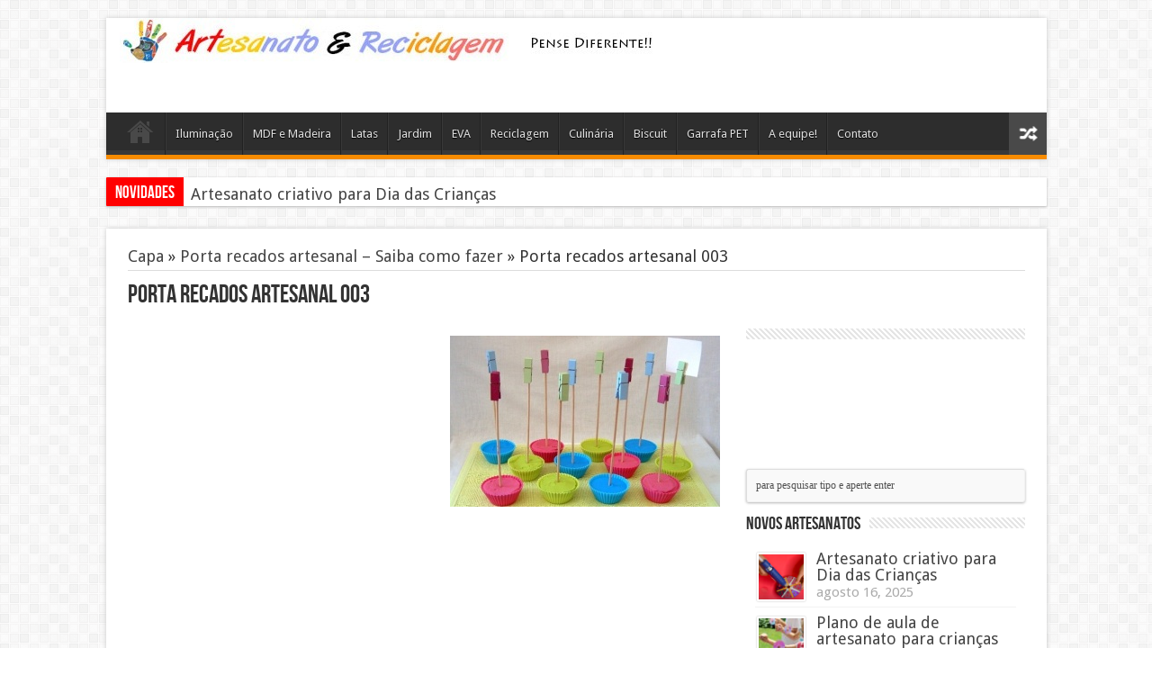

--- FILE ---
content_type: text/html; charset=UTF-8
request_url: https://www.artesanatoereciclagem.com.br/7101-porta-recados-artesanal-saiba-como-fazer.html/porta-recados-artesanal-003
body_size: 13157
content:
<!DOCTYPE html>
<html lang="pt-BR" prefix="og: http://ogp.me/ns#">
<head>
<meta charset="UTF-8" />
<title>Porta recados artesanal 003</title>
<link rel="profile" href="https://gmpg.org/xfn/11" />
<link rel="stylesheet" type="text/css" media="all" href="https://www.artesanatoereciclagem.com.br/wp-content/themes/temaartesanato/style.css" />
<link rel="pingback" href="https://www.artesanatoereciclagem.com.br/xmlrpc.php" />
<link href='https://fonts.googleapis.com/css?family=Droid+Sans:regular,bold' rel='stylesheet' type='text/css'/>
<meta name="google-site-verification" content="wfEHI3QvK4sbfb1eWDOSZDPHtiWkRwQkpqNc_6JigYI" />
 
<!--[if lt IE 9]>
<script src="https://www.artesanatoereciclagem.com.br/wp-content/themes/temaartesanato/js/html5.js"></script>
<script src="https://www.artesanatoereciclagem.com.br/wp-content/themes/temaartesanato/js/selectivizr-min.js"></script>
<![endif]-->
<!--[if IE 9]>
<link rel="stylesheet" type="text/css" media="all" href="https://www.artesanatoereciclagem.com.br/wp-content/themes/temaartesanato/css/ie9.css" />
<![endif]-->
<!--[if IE 8]>
<link rel="stylesheet" type="text/css" media="all" href="https://www.artesanatoereciclagem.com.br/wp-content/themes/temaartesanato/css/ie8.css" />
<![endif]-->
<!--[if IE 7]>
<link rel="stylesheet" type="text/css" media="all" href="https://www.artesanatoereciclagem.com.br/wp-content/themes/temaartesanato/css/ie7.css" />
<![endif]-->
<script type='text/javascript'>
	/* <![CDATA[ */
	var tievar = {'go_to' : 'Ir Para…'};
	var tie = {"ajaxurl":"https://www.artesanatoereciclagem.com.br/wp-admin/admin-ajax.php" , "your_rating":"Your Rating:"};
	/* ]]> */
</script>

<!-- This site is optimized with the Yoast SEO plugin v13.3 - https://yoast.com/wordpress/plugins/seo/ -->
<meta name="robots" content="max-snippet:-1, max-image-preview:large, max-video-preview:-1"/>
<link rel="canonical" href="https://www.artesanatoereciclagem.com.br/7101-porta-recados-artesanal-saiba-como-fazer.html/porta-recados-artesanal-003" />
<meta property="og:locale" content="pt_BR" />
<meta property="og:type" content="article" />
<meta property="og:title" content="Porta recados artesanal 003" />
<meta property="og:url" content="https://www.artesanatoereciclagem.com.br/7101-porta-recados-artesanal-saiba-como-fazer.html/porta-recados-artesanal-003" />
<meta property="og:site_name" content="Artesanato e Reciclagem: Pensei Diferente!" />
<meta property="article:author" content="https://www.facebook.com/blogartesanatoereciclagem" />
<meta property="og:image" content="https://www.artesanatoereciclagem.com.br/wp-content/uploads/2015/10/Porta-recados-artesanal-003.jpg" />
<meta property="og:image:secure_url" content="https://www.artesanatoereciclagem.com.br/wp-content/uploads/2015/10/Porta-recados-artesanal-003.jpg" />
<meta property="og:image:width" content="590" />
<meta property="og:image:height" content="374" />
<script type='application/ld+json' class='yoast-schema-graph yoast-schema-graph--main'>{"@context":"https://schema.org","@graph":[{"@type":"WebSite","@id":"https://www.artesanatoereciclagem.com.br/#website","url":"https://www.artesanatoereciclagem.com.br/","name":"Artesanato e Reciclagem: Pensei Diferente!","inLanguage":"pt-BR","description":"Uma maneira diferente de pensar e fazer artesanatos. O Artesanatos e Reciclagem tr\u00e1s id\u00e9ias e passo a passo de diversos artesanatos e projetos para voc\u00ea fazer em casa.","potentialAction":[{"@type":"SearchAction","target":"https://www.artesanatoereciclagem.com.br/?s={search_term_string}","query-input":"required name=search_term_string"}]},{"@type":"WebPage","@id":"https://www.artesanatoereciclagem.com.br/7101-porta-recados-artesanal-saiba-como-fazer.html/porta-recados-artesanal-003#webpage","url":"https://www.artesanatoereciclagem.com.br/7101-porta-recados-artesanal-saiba-como-fazer.html/porta-recados-artesanal-003","name":"Porta recados artesanal 003","isPartOf":{"@id":"https://www.artesanatoereciclagem.com.br/#website"},"inLanguage":"pt-BR","datePublished":"2015-10-08T23:01:10+00:00","dateModified":"2015-10-08T23:01:10+00:00","potentialAction":[{"@type":"ReadAction","target":["https://www.artesanatoereciclagem.com.br/7101-porta-recados-artesanal-saiba-como-fazer.html/porta-recados-artesanal-003"]}]}]}</script>
<!-- / Yoast SEO plugin. -->

<link rel='dns-prefetch' href='//www.artesanatoereciclagem.com.br' />
<link rel='dns-prefetch' href='//s.w.org' />
<link rel="alternate" type="application/rss+xml" title="Feed para Artesanato e Reciclagem: Pensei Diferente! &raquo;" href="https://www.artesanatoereciclagem.com.br/feed" />
<link rel="alternate" type="application/rss+xml" title="Feed de comentários para Artesanato e Reciclagem: Pensei Diferente! &raquo;" href="https://www.artesanatoereciclagem.com.br/comments/feed" />
<link rel="alternate" type="application/rss+xml" title="Feed de comentários para Artesanato e Reciclagem: Pensei Diferente! &raquo; Porta recados artesanal 003" href="https://www.artesanatoereciclagem.com.br/7101-porta-recados-artesanal-saiba-como-fazer.html/porta-recados-artesanal-003/feed" />
		<script type="text/javascript">
			window._wpemojiSettings = {"baseUrl":"https:\/\/s.w.org\/images\/core\/emoji\/12.0.0-1\/72x72\/","ext":".png","svgUrl":"https:\/\/s.w.org\/images\/core\/emoji\/12.0.0-1\/svg\/","svgExt":".svg","source":{"concatemoji":"https:\/\/www.artesanatoereciclagem.com.br\/wp-includes\/js\/wp-emoji-release.min.js?ver=5.2.23"}};
			!function(e,a,t){var n,r,o,i=a.createElement("canvas"),p=i.getContext&&i.getContext("2d");function s(e,t){var a=String.fromCharCode;p.clearRect(0,0,i.width,i.height),p.fillText(a.apply(this,e),0,0);e=i.toDataURL();return p.clearRect(0,0,i.width,i.height),p.fillText(a.apply(this,t),0,0),e===i.toDataURL()}function c(e){var t=a.createElement("script");t.src=e,t.defer=t.type="text/javascript",a.getElementsByTagName("head")[0].appendChild(t)}for(o=Array("flag","emoji"),t.supports={everything:!0,everythingExceptFlag:!0},r=0;r<o.length;r++)t.supports[o[r]]=function(e){if(!p||!p.fillText)return!1;switch(p.textBaseline="top",p.font="600 32px Arial",e){case"flag":return s([55356,56826,55356,56819],[55356,56826,8203,55356,56819])?!1:!s([55356,57332,56128,56423,56128,56418,56128,56421,56128,56430,56128,56423,56128,56447],[55356,57332,8203,56128,56423,8203,56128,56418,8203,56128,56421,8203,56128,56430,8203,56128,56423,8203,56128,56447]);case"emoji":return!s([55357,56424,55356,57342,8205,55358,56605,8205,55357,56424,55356,57340],[55357,56424,55356,57342,8203,55358,56605,8203,55357,56424,55356,57340])}return!1}(o[r]),t.supports.everything=t.supports.everything&&t.supports[o[r]],"flag"!==o[r]&&(t.supports.everythingExceptFlag=t.supports.everythingExceptFlag&&t.supports[o[r]]);t.supports.everythingExceptFlag=t.supports.everythingExceptFlag&&!t.supports.flag,t.DOMReady=!1,t.readyCallback=function(){t.DOMReady=!0},t.supports.everything||(n=function(){t.readyCallback()},a.addEventListener?(a.addEventListener("DOMContentLoaded",n,!1),e.addEventListener("load",n,!1)):(e.attachEvent("onload",n),a.attachEvent("onreadystatechange",function(){"complete"===a.readyState&&t.readyCallback()})),(n=t.source||{}).concatemoji?c(n.concatemoji):n.wpemoji&&n.twemoji&&(c(n.twemoji),c(n.wpemoji)))}(window,document,window._wpemojiSettings);
		</script>
		<style type="text/css">
img.wp-smiley,
img.emoji {
	display: inline !important;
	border: none !important;
	box-shadow: none !important;
	height: 1em !important;
	width: 1em !important;
	margin: 0 .07em !important;
	vertical-align: -0.1em !important;
	background: none !important;
	padding: 0 !important;
}
</style>
	<link rel='stylesheet' id='wp-block-library-css'  href='https://www.artesanatoereciclagem.com.br/wp-includes/css/dist/block-library/style.min.css?ver=5.2.23' type='text/css' media='all' />
<script type='text/javascript' src='https://www.artesanatoereciclagem.com.br/wp-includes/js/jquery/jquery.js?ver=1.12.4-wp'></script>
<script type='text/javascript' src='https://www.artesanatoereciclagem.com.br/wp-includes/js/jquery/jquery-migrate.min.js?ver=1.4.1'></script>
<script type='text/javascript' src='https://www.artesanatoereciclagem.com.br/wp-content/themes/temaartesanato/js/tie-scripts.js?ver=5.2.23'></script>
<link rel='https://api.w.org/' href='https://www.artesanatoereciclagem.com.br/wp-json/' />
<link rel="EditURI" type="application/rsd+xml" title="RSD" href="https://www.artesanatoereciclagem.com.br/xmlrpc.php?rsd" />
<link rel="wlwmanifest" type="application/wlwmanifest+xml" href="https://www.artesanatoereciclagem.com.br/wp-includes/wlwmanifest.xml" /> 
<meta name="generator" content="WordPress 5.2.23" />
<link rel='shortlink' href='https://www.artesanatoereciclagem.com.br/?p=7104' />
<link rel="alternate" type="application/json+oembed" href="https://www.artesanatoereciclagem.com.br/wp-json/oembed/1.0/embed?url=https%3A%2F%2Fwww.artesanatoereciclagem.com.br%2F7101-porta-recados-artesanal-saiba-como-fazer.html%2Fporta-recados-artesanal-003" />
<link rel="alternate" type="text/xml+oembed" href="https://www.artesanatoereciclagem.com.br/wp-json/oembed/1.0/embed?url=https%3A%2F%2Fwww.artesanatoereciclagem.com.br%2F7101-porta-recados-artesanal-saiba-como-fazer.html%2Fporta-recados-artesanal-003&#038;format=xml" />
<link rel="shortcut icon" href="https://www.artesanatoereciclagem.com.br/wp-content/themes/temaartesanato/favicon.ico" title="Favicon" />	
<meta name="viewport" content="width=device-width, initial-scale=1, maximum-scale=1" />

<style type="text/css" media="screen"> 


</style> 


<script src="https://apis.google.com/js/platform.js" async defer>
  {lang: 'pt-BR'}
</script>
</head>
<body data-rsssl=1 id="top" class="attachment attachment-template-default single single-attachment postid-7104 attachmentid-7104 attachment-jpeg">
	<div class="background-cover"></div>
	<div class="wrapper">
		<header>
			
		<div class="header-content">
			<div class="logo">
			<h1>								<a title="Artesanato e Reciclagem: Pensei Diferente!" href="https://www.artesanatoereciclagem.com.br/">
					<img src="https://www.artesanatoereciclagem.com.br/wp-content/uploads/2014/12/logoartesanato.jpg" alt="Artesanato e Reciclagem: Pensei Diferente!" /><strong>Artesanato e Reciclagem: Pensei Diferente! Uma maneira diferente de pensar e fazer artesanatos. O Artesanatos e Reciclagem trás idéias e passo a passo de diversos artesanatos e projetos para você fazer em casa.</strong>
				</a>
			</h1>			</div><!-- .logo /-->
			<div class="ads-top">					<script async src="//pagead2.googlesyndication.com/pagead/js/adsbygoogle.js"></script>
<!-- ads_celular_topo_artesanato -->
<ins class="adsbygoogle"
     style="display:inline-block;width:320px;height:100px"
     data-ad-client="ca-pub-9944183532520131"
     data-ad-slot="6728243248"></ins>
<script>
(adsbygoogle = window.adsbygoogle || []).push({});
</script>				
		</div>			<div class="clear"></div>
		</div>	
							<nav id="main-nav">
				<div class="main-menu"><ul id="menu-menu-cima" class="menu"><li id="menu-item-84" class="menu-item menu-item-type-custom menu-item-object-custom menu-item-home menu-item-84"><a href="https://www.artesanatoereciclagem.com.br">Home</a></li>
<li id="menu-item-23" class="menu-item menu-item-type-taxonomy menu-item-object-category menu-item-23"><a href="https://www.artesanatoereciclagem.com.br/iluminacao">Iluminação</a></li>
<li id="menu-item-36" class="menu-item menu-item-type-taxonomy menu-item-object-category menu-item-36"><a href="https://www.artesanatoereciclagem.com.br/mdf-e-madeira">MDF e Madeira</a></li>
<li id="menu-item-57" class="menu-item menu-item-type-taxonomy menu-item-object-category menu-item-57"><a href="https://www.artesanatoereciclagem.com.br/latas">Latas</a></li>
<li id="menu-item-92" class="menu-item menu-item-type-taxonomy menu-item-object-category menu-item-92"><a href="https://www.artesanatoereciclagem.com.br/jardim">Jardim</a></li>
<li id="menu-item-135" class="menu-item menu-item-type-taxonomy menu-item-object-category menu-item-135"><a href="https://www.artesanatoereciclagem.com.br/eva">EVA</a></li>
<li id="menu-item-189" class="menu-item menu-item-type-taxonomy menu-item-object-category menu-item-189"><a href="https://www.artesanatoereciclagem.com.br/reciclagem">Reciclagem</a></li>
<li id="menu-item-195" class="menu-item menu-item-type-taxonomy menu-item-object-category menu-item-195"><a href="https://www.artesanatoereciclagem.com.br/culinaria">Culinária</a></li>
<li id="menu-item-263" class="menu-item menu-item-type-taxonomy menu-item-object-category menu-item-263"><a href="https://www.artesanatoereciclagem.com.br/biscuit">Biscuit</a></li>
<li id="menu-item-478" class="menu-item menu-item-type-taxonomy menu-item-object-category menu-item-478"><a href="https://www.artesanatoereciclagem.com.br/garrafa-pet-2">Garrafa PET</a></li>
<li id="menu-item-4958" class="menu-item menu-item-type-post_type menu-item-object-page menu-item-4958"><a href="https://www.artesanatoereciclagem.com.br/equipe">A equipe!</a></li>
<li id="menu-item-4965" class="menu-item menu-item-type-post_type menu-item-object-page menu-item-4965"><a href="https://www.artesanatoereciclagem.com.br/contato">Contato</a></li>
</ul></div>								<a href="https://www.artesanatoereciclagem.com.br/?tierand" class="random-article ttip" title="Artigos Aleatório">Artigos Aleatório</a>
							</nav><!-- .main-nav /-->
	
		</header><!-- #header /-->
	
		
	<div class="breaking-news">
		<span>Novidades</span>
				
					<ul>
							<li><a href="https://www.artesanatoereciclagem.com.br/17593-artesanato-criativo-para-dia-das-criancas.html" title="Artesanato criativo para Dia das Crianças">Artesanato criativo para Dia das Crianças</a></li>
							<li><a href="https://www.artesanatoereciclagem.com.br/17591-plano-de-aula-de-artesanato-para-criancas-de-7-a-10-anos-de-idade.html" title="Plano de aula de artesanato para crianças de 7 a 10 anos de idade">Plano de aula de artesanato para crianças de 7 a 10 anos de idade</a></li>
							<li><a href="https://www.artesanatoereciclagem.com.br/17589-dicas-de-artesanato-em-escola-infantil.html" title="Dicas de Artesanato em escola infantil">Dicas de Artesanato em escola infantil</a></li>
							<li><a href="https://www.artesanatoereciclagem.com.br/17586-tipos-de-artesanato-em-madeira-e-material.html" title="Tipos de artesanato em madeira e Material">Tipos de artesanato em madeira e Material</a></li>
							<li><a href="https://www.artesanatoereciclagem.com.br/17581-fazer-apliques-em-toalhas-de-banho.html" title="Fazer apliques em toalhas de banho">Fazer apliques em toalhas de banho</a></li>
						</ul>
					
						<script type="text/javascript">
			jQuery(document).ready(function(){
								jQuery('.breaking-news ul').innerfade({animationtype: 'fade', speed: 750 , timeout: 3500});
							});
		</script>
	</div> <!-- .breaking-news -->
	
	<div id="main-content" class="container">	<div id="entrada">
		<div itemscope itemtype="http://schema.org/WebPage" id="crumbs"> <a class="crumbs-home" itemprop="breadcrumb" href="https://www.artesanatoereciclagem.com.br">Capa</a> &raquo; <a itemprop="breadcrumb" href="https://www.artesanatoereciclagem.com.br/7101-porta-recados-artesanal-saiba-como-fazer.html">Porta recados artesanal – Saiba como fazer</a> &raquo; <span class="current">Porta recados artesanal 003</span></div>	</div>
					<h2 class="name post-title entry-title" itemprop="itemReviewed" itemscope itemtype="http://schema.org/Thing"><span itemprop="name">Porta recados artesanal 003</span></h2>

	<div class="pub">
</div>


	<div class="content">
	
		
				
				
						
		<article class="post-listing post-7104 attachment type-attachment status-inherit hentry">
				

			<div class="post-inner">
	
				
				<div class="entry">



										<div style="clear:both"></div>

<div class="anuncioart">
<script async src="//pagead2.googlesyndication.com/pagead/js/adsbygoogle.js"></script>
<!-- ads_artesanato_reciclagem_grande_responsivo -->
<ins class="adsbygoogle"
     style="display:block"
     data-ad-client="ca-pub-9944183532520131"
     data-ad-slot="1861588045"
     data-ad-format="auto"></ins>
<script>
(adsbygoogle = window.adsbygoogle || []).push({});
</script>
</div>

					

					<p class="attachment"><a href='https://www.artesanatoereciclagem.com.br/wp-content/uploads/2015/10/Porta-recados-artesanal-003.jpg'><img width="300" height="190" src="https://www.artesanatoereciclagem.com.br/wp-content/uploads/2015/10/Porta-recados-artesanal-003-300x190.jpg" class="attachment-medium size-medium" alt="" srcset="https://www.artesanatoereciclagem.com.br/wp-content/uploads/2015/10/Porta-recados-artesanal-003-300x190.jpg 300w, https://www.artesanatoereciclagem.com.br/wp-content/uploads/2015/10/Porta-recados-artesanal-003.jpg 590w" sizes="(max-width: 300px) 100vw, 300px" /></a></p>
										
					
<div class="anuncioart">
<div style="float: left;">
<script async src="//pagead2.googlesyndication.com/pagead/js/adsbygoogle.js"></script>
<!-- ads_artesanato_links_fim_artigo -->
<ins class="adsbygoogle"
     style="display:inline-block;width:200px;height:90px"
     data-ad-client="ca-pub-9944183532520131"
     data-ad-slot="4571380047"></ins>
<script>
(adsbygoogle = window.adsbygoogle || []).push({});
</script>
</div>
</div>
									</div><!-- .entry /-->
								<span style="display:none" class="updated">2015-10-08</span>
				<div style="display:none" class="vcard author" itemprop="author" itemscope itemtype="http://schema.org/Person"><strong class="fn" itemprop="name"><a href="https://www.artesanatoereciclagem.com.br/author/admin" title="Posts de o artesão" rel="author">o artesão</a></strong></div>

				
<div class="share-post">
	<span class="share-text">Compartilhe!</span>
	<ul>			
			<li><a href="https://twitter.com/share" class="twitter-share-button" data-url="https://www.artesanatoereciclagem.com.br/7101-porta-recados-artesanal-saiba-como-fazer.html/porta-recados-artesanal-003" data-text="Porta recados artesanal 003" data-via="" data-lang="en">tweet</a> <script>!function(d,s,id){var js,fjs=d.getElementsByTagName(s)[0];if(!d.getElementById(id)){js=d.createElement(s);js.id=id;js.src="//platform.twitter.com/widgets.js";fjs.parentNode.insertBefore(js,fjs);}}(document,"script","twitter-wjs");</script></li>
				<li>
			<div id="fb-root"></div>
			<script>(function(d, s, id) {
			  var js, fjs = d.getElementsByTagName(s)[0];
			  if (d.getElementById(id)) return;
			  js = d.createElement(s); js.id = id;
			  js.src = "//connect.facebook.net/en_US/all.js#xfbml=1";
			  fjs.parentNode.insertBefore(js, fjs);
			}(document, 'script', 'facebook-jssdk'));</script>
			<div class="fb-like" data-href="https://www.artesanatoereciclagem.com.br/7101-porta-recados-artesanal-saiba-como-fazer.html/porta-recados-artesanal-003" data-send="false" data-layout="button_count" data-width="90" data-show-faces="false"></div>
		</li>
				<li style="width:80px;"><div class="g-plusone" data-size="medium" data-href="https://www.artesanatoereciclagem.com.br/7101-porta-recados-artesanal-saiba-como-fazer.html/porta-recados-artesanal-003"></div>
			<script type='text/javascript'>
			  (function() {
				var po = document.createElement('script'); po.type = 'text/javascript'; po.async = true;
				po.src = 'https://apis.google.com/js/plusone.js';
				var s = document.getElementsByTagName('script')[0]; s.parentNode.insertBefore(po, s);
			  })();
			</script>
		</li>
						<li style="width:80px;"><script type="text/javascript" src="https://assets.pinterest.com/js/pinit.js"></script><a href="https://pinterest.com/pin/create/button/?url=https://www.artesanatoereciclagem.com.br/7101-porta-recados-artesanal-saiba-como-fazer.html/porta-recados-artesanal-003&amp;media=https://www.artesanatoereciclagem.com.br/wp-content/uploads/2015/10/Porta-recados-artesanal-003.jpg" class="pin-it-button" count-layout="horizontal"><img border="0" src="https://assets.pinterest.com/images/PinExt.png" title="Pin It" /></a></li>
		</ul>
	<div class="clear"></div>
</div> <!-- .share-post -->
	
			</div><!-- .post-inner -->
		</article><!-- .post-listing -->
		
		
				
				
		
						
		<div class="post-navigation">
			<div class="post-previous"><a href="https://www.artesanatoereciclagem.com.br/7101-porta-recados-artesanal-saiba-como-fazer.html" rel="prev"><span>Anterior:</span> Porta recados artesanal – Saiba como fazer</a></div>
			<div class="post-next"></div>
		</div><!-- .post-navigation -->

				

			
			<section id="related_posts">
		<div class="block-head">
			<h3>Artigos Relacionados</h3><div class="stripe-line"></div>
		</div>
		<div class="post-listing">
						<div class="related-item">
							
				<div class="post-thumbnail">
					<a href="https://www.artesanatoereciclagem.com.br/17593-artesanato-criativo-para-dia-das-criancas.html" title="Link permanente para Artesanato criativo para Dia das Crianças" rel="bookmark">
						<img width="272" height="125" src="https://www.artesanatoereciclagem.com.br/wp-content/uploads/2021/10/brinquedo-4-272x125.png" class="attachment-272x125 size-272x125" alt="Artesanato criativo para Dia das Crianças" title="Artesanato criativo para Dia das Crianças" />						<span class="overlay-icon"></span>
					</a>
				</div><!-- post-thumbnail /-->
							
				<h3><a href="https://www.artesanatoereciclagem.com.br/17593-artesanato-criativo-para-dia-das-criancas.html" title="Link permanente para Artesanato criativo para Dia das Crianças" rel="bookmark">Artesanato criativo para Dia das Crianças</a></h3>
				<p class="post-meta"><span>agosto 16, 2025</span></p>
			</div>
						<div class="related-item">
							
				<div class="post-thumbnail">
					<a href="https://www.artesanatoereciclagem.com.br/17591-plano-de-aula-de-artesanato-para-criancas-de-7-a-10-anos-de-idade.html" title="Link permanente para Plano de aula de artesanato para crianças de 7 a 10 anos de idade" rel="bookmark">
						<img width="272" height="125" src="https://www.artesanatoereciclagem.com.br/wp-content/uploads/2021/10/brinquedo-com-cd-272x125.jpeg" class="attachment-272x125 size-272x125" alt="Plano de aula de artesanato para crianças de 7 a 10 anos de idade" title="Plano de aula de artesanato para crianças de 7 a 10 anos de idade" />						<span class="overlay-icon"></span>
					</a>
				</div><!-- post-thumbnail /-->
							
				<h3><a href="https://www.artesanatoereciclagem.com.br/17591-plano-de-aula-de-artesanato-para-criancas-de-7-a-10-anos-de-idade.html" title="Link permanente para Plano de aula de artesanato para crianças de 7 a 10 anos de idade" rel="bookmark">Plano de aula de artesanato para crianças de 7 a 10 anos de idade</a></h3>
				<p class="post-meta"><span>agosto 14, 2025</span></p>
			</div>
						<div class="related-item">
							
				<div class="post-thumbnail">
					<a href="https://www.artesanatoereciclagem.com.br/17589-dicas-de-artesanato-em-escola-infantil.html" title="Link permanente para Dicas de Artesanato em escola infantil" rel="bookmark">
						<img width="272" height="125" src="https://www.artesanatoereciclagem.com.br/wp-content/uploads/2019/09/artesanato-7-272x125.jpg" class="attachment-272x125 size-272x125" alt="Dicas de Artesanato em escola infantil" title="Dicas de Artesanato em escola infantil" />						<span class="overlay-icon"></span>
					</a>
				</div><!-- post-thumbnail /-->
							
				<h3><a href="https://www.artesanatoereciclagem.com.br/17589-dicas-de-artesanato-em-escola-infantil.html" title="Link permanente para Dicas de Artesanato em escola infantil" rel="bookmark">Dicas de Artesanato em escola infantil</a></h3>
				<p class="post-meta"><span>agosto 13, 2025</span></p>
			</div>
						<div class="related-item">
							
				<div class="post-thumbnail">
					<a href="https://www.artesanatoereciclagem.com.br/17586-tipos-de-artesanato-em-madeira-e-material.html" title="Link permanente para Tipos de artesanato em madeira e Material" rel="bookmark">
						<img width="272" height="125" src="https://www.artesanatoereciclagem.com.br/wp-content/uploads/2020/12/cabideiro-3-272x125.jpg" class="attachment-272x125 size-272x125" alt="Tipos de artesanato em madeira e Material" title="Tipos de artesanato em madeira e Material" />						<span class="overlay-icon"></span>
					</a>
				</div><!-- post-thumbnail /-->
							
				<h3><a href="https://www.artesanatoereciclagem.com.br/17586-tipos-de-artesanato-em-madeira-e-material.html" title="Link permanente para Tipos de artesanato em madeira e Material" rel="bookmark">Tipos de artesanato em madeira e Material</a></h3>
				<p class="post-meta"><span>junho 26, 2025</span></p>
			</div>
						<div class="related-item">
							
				<div class="post-thumbnail">
					<a href="https://www.artesanatoereciclagem.com.br/17581-fazer-apliques-em-toalhas-de-banho.html" title="Link permanente para Fazer apliques em toalhas de banho" rel="bookmark">
						<img width="272" height="125" src="https://www.artesanatoereciclagem.com.br/wp-content/uploads/2017/12/Artesanato-com-toalhas-velhas-014-272x125.jpg" class="attachment-272x125 size-272x125" alt="Fazer apliques em toalhas de banho" title="Fazer apliques em toalhas de banho" />						<span class="overlay-icon"></span>
					</a>
				</div><!-- post-thumbnail /-->
							
				<h3><a href="https://www.artesanatoereciclagem.com.br/17581-fazer-apliques-em-toalhas-de-banho.html" title="Link permanente para Fazer apliques em toalhas de banho" rel="bookmark">Fazer apliques em toalhas de banho</a></h3>
				<p class="post-meta"><span>setembro 12, 2024</span></p>
			</div>
						<div class="clear"></div>
		</div>
	</section>
		

		
				<div id="comments">



	<div id="respond" class="comment-respond">
		<h3 id="reply-title" class="comment-reply-title">Deixe uma resposta <small><a rel="nofollow" id="cancel-comment-reply-link" href="/7101-porta-recados-artesanal-saiba-como-fazer.html/porta-recados-artesanal-003#respond" style="display:none;">Cancelar resposta</a></small></h3>			<form action="https://www.artesanatoereciclagem.com.br/wp-comments-post.php" method="post" id="commentform" class="comment-form">
				<p class="comment-notes">O seu endereço de email não será publicado. Required fields are marked <span class="required">*</span></p><p class="comment-form-comment"><label for="comment">Comentário</label> <textarea id="comment" name="comment" cols="45" rows="8" maxlength="65525" required="required"></textarea></p><p class="comment-form-author"><label for="author">Nome</label> <span class="required">*</span><input id="author" name="author" type="text" value="" size="30" aria-required='true' /></p>
<p class="comment-form-email"><label for="email">E-Mail</label> <span class="required">*</span><input id="email" name="email" type="text" value="" size="30" aria-required='true' /></p>
<p class="comment-form-url"><label for="url">Website</label><input id="url" name="url" type="text" value="" size="30" /></p>
<p class="comment-form-cookies-consent"><input id="wp-comment-cookies-consent" name="wp-comment-cookies-consent" type="checkbox" value="yes" /><label for="wp-comment-cookies-consent">Salvar meus dados neste navegador para a próxima vez que eu comentar.</label></p>
<p class="form-submit"><input name="submit" type="submit" id="submit" class="submit" value="Publicar comentário" /> <input type='hidden' name='comment_post_ID' value='7104' id='comment_post_ID' />
<input type='hidden' name='comment_parent' id='comment_parent' value='0' />
</p><p style="display: none;"><input type="hidden" id="akismet_comment_nonce" name="akismet_comment_nonce" value="9fcc6af108" /></p><p style="display: none !important;"><label>&#916;<textarea name="ak_hp_textarea" cols="45" rows="8" maxlength="100"></textarea></label><input type="hidden" id="ak_js_1" name="ak_js" value="157"/><script>document.getElementById( "ak_js_1" ).setAttribute( "value", ( new Date() ).getTime() );</script></p>			</form>
			</div><!-- #respond -->
	<p class="akismet_comment_form_privacy_notice">Esse site utiliza o Akismet para reduzir spam. <a href="https://akismet.com/privacy/" target="_blank">Aprenda como seus dados de comentários são processados</a>.</p>
</div><!-- #comments -->
		<div id="popup" data-aberto="0"> 
			<img id="fecharPopup" src="https://www.artesanatoereciclagem.com.br/wp-content/themes/temaartesanato/images/close.png"/>

			
							<div class="post">
					<a href="https://www.artesanatoereciclagem.com.br/17593-artesanato-criativo-para-dia-das-criancas.html"><h2>Artesanato criativo para Dia das Crianças</h2></a>
					
					<div class="imagem">
						<a href="https://www.artesanatoereciclagem.com.br/17593-artesanato-criativo-para-dia-das-criancas.html"><img width="215" height="215" src="https://www.artesanatoereciclagem.com.br/wp-content/uploads/2021/10/brinquedo-4-215x215.png" class="attachment-popup size-popup wp-post-image" alt="" srcset="https://www.artesanatoereciclagem.com.br/wp-content/uploads/2021/10/brinquedo-4-215x215.png 215w, https://www.artesanatoereciclagem.com.br/wp-content/uploads/2021/10/brinquedo-4-150x150.png 150w, https://www.artesanatoereciclagem.com.br/wp-content/uploads/2021/10/brinquedo-4-55x55.png 55w" sizes="(max-width: 215px) 100vw, 215px" /></a>
					</div>

					<div class="conteudo">
						Aqui estão 10 ideias criativas de artesanato para o Dia das Crianças, que podem ser feitas em casa ou em sala de aula com materiais simples. Essas atividades são divertidas, estimulam a criatividade e...					</div>
					
					<div class="leiamais"><a href="https://www.artesanatoereciclagem.com.br/17593-artesanato-criativo-para-dia-das-criancas.html">[ + ] Leia mais</a></div>

					<div class="clearfix"></div>
				</div>
								
		</div>
		<div id="popupBg"> </div>
	
	</div><!-- .content -->

<aside id="sidebar">
<div id="text-4" class="widget widget_text"><div class="widget-top"><h4> </h4><div class="stripe-line"></div></div>
						<div class="widget-container">			<div class="textwidget"><script async src="//pagead2.googlesyndication.com/pagead/js/adsbygoogle.js"></script>
<!-- ads_links_cima_artesanato -->
<ins class="adsbygoogle"
     style="display:inline-block;width:200px;height:90px"
     data-ad-client="ca-pub-9944183532520131"
     data-ad-slot="1897115244"></ins>
<script>
(adsbygoogle = window.adsbygoogle || []).push({});
</script></div>
		</div></div><!-- .widget /-->
	
	<div class="search-widget">
		<form method="get" id="searchform" action="https://www.artesanatoereciclagem.com.br/">
			<input type="text" id="s" name="s" value="para pesquisar tipo e aperte enter" onfocus="if (this.value == 'para pesquisar tipo e aperte enter') {this.value = '';}" onblur="if (this.value == '') {this.value = 'para pesquisar tipo e aperte enter';}"  />
		</form>
	</div><!-- .search-widget /-->		
<div id="categort-posts-widget-2" class="widget categort-posts"><div class="widget-top"><h4>Novos artesanatos		</h4><div class="stripe-line"></div></div>
						<div class="widget-container">				<ul>
					<li>
				
		<div class="post-thumbnail">
			<a href="https://www.artesanatoereciclagem.com.br/17593-artesanato-criativo-para-dia-das-criancas.html" title="Link permanente para Artesanato criativo para Dia das Crianças" rel="bookmark"><img width="50" height="50" src="https://www.artesanatoereciclagem.com.br/wp-content/uploads/2021/10/brinquedo-4-55x55.png" class="attachment-50x50 size-50x50" alt="Artesanato criativo para Dia das Crianças" title="Artesanato criativo para Dia das Crianças" srcset="https://www.artesanatoereciclagem.com.br/wp-content/uploads/2021/10/brinquedo-4-55x55.png 55w, https://www.artesanatoereciclagem.com.br/wp-content/uploads/2021/10/brinquedo-4-150x150.png 150w, https://www.artesanatoereciclagem.com.br/wp-content/uploads/2021/10/brinquedo-4-215x215.png 215w" sizes="(max-width: 50px) 100vw, 50px" /></a>
		</div><!-- post-thumbnail /-->
		<h3><a href="https://www.artesanatoereciclagem.com.br/17593-artesanato-criativo-para-dia-das-criancas.html">Artesanato criativo para Dia das Crianças</a></h3>
	 <span class="date"><span>agosto 16, 2025</span></span>
</li>
<li>
				
		<div class="post-thumbnail">
			<a href="https://www.artesanatoereciclagem.com.br/17591-plano-de-aula-de-artesanato-para-criancas-de-7-a-10-anos-de-idade.html" title="Link permanente para Plano de aula de artesanato para crianças de 7 a 10 anos de idade" rel="bookmark"><img width="50" height="50" src="https://www.artesanatoereciclagem.com.br/wp-content/uploads/2021/10/brinquedo-com-cd-55x55.jpeg" class="attachment-50x50 size-50x50" alt="Plano de aula de artesanato para crianças de 7 a 10 anos de idade" title="Plano de aula de artesanato para crianças de 7 a 10 anos de idade" srcset="https://www.artesanatoereciclagem.com.br/wp-content/uploads/2021/10/brinquedo-com-cd-55x55.jpeg 55w, https://www.artesanatoereciclagem.com.br/wp-content/uploads/2021/10/brinquedo-com-cd-150x150.jpeg 150w, https://www.artesanatoereciclagem.com.br/wp-content/uploads/2021/10/brinquedo-com-cd-215x215.jpeg 215w" sizes="(max-width: 50px) 100vw, 50px" /></a>
		</div><!-- post-thumbnail /-->
		<h3><a href="https://www.artesanatoereciclagem.com.br/17591-plano-de-aula-de-artesanato-para-criancas-de-7-a-10-anos-de-idade.html">Plano de aula de artesanato para crianças de 7 a 10 anos de idade</a></h3>
	 <span class="date"><span>agosto 14, 2025</span></span>
</li>
<li>
				
		<div class="post-thumbnail">
			<a href="https://www.artesanatoereciclagem.com.br/17586-tipos-de-artesanato-em-madeira-e-material.html" title="Link permanente para Tipos de artesanato em madeira e Material" rel="bookmark"><img width="50" height="50" src="https://www.artesanatoereciclagem.com.br/wp-content/uploads/2020/12/cabideiro-3-55x55.jpg" class="attachment-50x50 size-50x50" alt="Tipos de artesanato em madeira e Material" title="Tipos de artesanato em madeira e Material" srcset="https://www.artesanatoereciclagem.com.br/wp-content/uploads/2020/12/cabideiro-3-55x55.jpg 55w, https://www.artesanatoereciclagem.com.br/wp-content/uploads/2020/12/cabideiro-3-150x150.jpg 150w, https://www.artesanatoereciclagem.com.br/wp-content/uploads/2020/12/cabideiro-3-215x215.jpg 215w" sizes="(max-width: 50px) 100vw, 50px" /></a>
		</div><!-- post-thumbnail /-->
		<h3><a href="https://www.artesanatoereciclagem.com.br/17586-tipos-de-artesanato-em-madeira-e-material.html">Tipos de artesanato em madeira e Material</a></h3>
	 <span class="date"><span>junho 26, 2025</span></span>
</li>
<li>
				
		<div class="post-thumbnail">
			<a href="https://www.artesanatoereciclagem.com.br/17581-fazer-apliques-em-toalhas-de-banho.html" title="Link permanente para Fazer apliques em toalhas de banho" rel="bookmark"><img width="50" height="50" src="https://www.artesanatoereciclagem.com.br/wp-content/uploads/2017/12/Artesanato-com-toalhas-velhas-014-55x55.jpg" class="attachment-50x50 size-50x50" alt="Fazer apliques em toalhas de banho" title="Fazer apliques em toalhas de banho" srcset="https://www.artesanatoereciclagem.com.br/wp-content/uploads/2017/12/Artesanato-com-toalhas-velhas-014-55x55.jpg 55w, https://www.artesanatoereciclagem.com.br/wp-content/uploads/2017/12/Artesanato-com-toalhas-velhas-014-150x150.jpg 150w, https://www.artesanatoereciclagem.com.br/wp-content/uploads/2017/12/Artesanato-com-toalhas-velhas-014-215x215.jpg 215w" sizes="(max-width: 50px) 100vw, 50px" /></a>
		</div><!-- post-thumbnail /-->
		<h3><a href="https://www.artesanatoereciclagem.com.br/17581-fazer-apliques-em-toalhas-de-banho.html">Fazer apliques em toalhas de banho</a></h3>
	 <span class="date"><span>setembro 12, 2024</span></span>
</li>
	
				</ul>
		<div class="clear"></div>
	</div></div><!-- .widget /--><div id="categories-2" class="widget widget_categories"><div class="widget-top"><h4>Categorias</h4><div class="stripe-line"></div></div>
						<div class="widget-container">		<ul>
				<li class="cat-item cat-item-807"><a href="https://www.artesanatoereciclagem.com.br/agulha-e-linha" title="A arte da costura vem ao longo dos séculos contribuindo para fabricação de lindas peças de roupa, que com o passar dos anos  deixaram de serem apenas itens para proteção do corpo, mas também se tornaram lindas peças de artesanato, em vários estilos e formas.">Agulha e linha</a>
</li>
	<li class="cat-item cat-item-341"><a href="https://www.artesanatoereciclagem.com.br/arte-com-papel" title="O papel é um material muito simples e versátil, que oferece ao universo do artesanato uma enorme possibilidade de formas,  cores e estilos, e que podem ser aproveitados tanto com papeis mais finos, como aqueles mais resistentes e duráveis.">Arte com papel</a>
</li>
	<li class="cat-item cat-item-781"><a href="https://www.artesanatoereciclagem.com.br/artesanato-2">Artesanato</a>
</li>
	<li class="cat-item cat-item-813"><a href="https://www.artesanatoereciclagem.com.br/bambu" title="O bambu é um material muito usado para fabricação de móveis, cestos e artesanais mais rústicos, e que são muito valorizados pela simplicidade, durabilidade e elegância das peças.">Bambu</a>
</li>
	<li class="cat-item cat-item-52"><a href="https://www.artesanatoereciclagem.com.br/biscuit" title="O biscuit, ou massa de porcelana fria, é uma massa de modelar que pode ser feita de maneira bem simples, e modelada de diversas formas. Depois, basta deixar cada trabalho artesanal secar para que ele se transforme em um lindo trabalho artesanal, que é resistente e firme como uma verdadeira peça de porcelana.">Biscuit</a>
</li>
	<li class="cat-item cat-item-2719"><a href="https://www.artesanatoereciclagem.com.br/canos-de-pvc">Canos de PVC</a>
</li>
	<li class="cat-item cat-item-5085"><a href="https://www.artesanatoereciclagem.com.br/corda-e-sisal">Corda e sisal</a>
</li>
	<li class="cat-item cat-item-44"><a href="https://www.artesanatoereciclagem.com.br/culinaria" title="A culinária é uma das melhores formas de arte, que vem ao longo dos anos oferecendo receitas e dicas que transformam simples  ingredientes em delicias que agradam a todos, e que ainda oferecem uma ótima fonte de renda mensal.">Culinária</a>
</li>
	<li class="cat-item cat-item-1070"><a href="https://www.artesanatoereciclagem.com.br/datas-especiais" title="Quando o assunto são as datas especiais, o artesanato sempre tem um destaque e uma dica muito prática para cada ocasião, e que pode ser feita em casa com o uso de várias técnicas artesanais.">Datas Especiais</a>
</li>
	<li class="cat-item cat-item-43"><a href="https://www.artesanatoereciclagem.com.br/decoracao-2" title="Decorar um ambiente é oferecer a ele um toque de charme e elegância, que tornam cada ambiente mais especial. E o artesanato está intimamente ligado com a decoração, pois oferece itens que realçam cada estilo, de uma forma muito mais charmosa.">Decoração</a>
</li>
	<li class="cat-item cat-item-5309"><a href="https://www.artesanatoereciclagem.com.br/dicas">Dicas</a>
</li>
	<li class="cat-item cat-item-4237"><a href="https://www.artesanatoereciclagem.com.br/diy">DIY</a>
</li>
	<li class="cat-item cat-item-21"><a href="https://www.artesanatoereciclagem.com.br/eva" title="O EVA é um material leve, flexível e bem prático de modelar, e que por este motivo é um dos mais utilizados para produção de lembrancinhas,  enfeites e uma enorme variedade de trabalhos artesanais, principalmente nas épocas festivas.">EVA</a>
</li>
	<li class="cat-item cat-item-306"><a href="https://www.artesanatoereciclagem.com.br/feltro" title="O feltro é um tipo de papel fabricado composto por fibras alongadas através do processo de calandragem, que deixam o material com uma textura macia e bem leve, e ideal para trabalhos artesanais delicados, como ursinhos, enfeites, bolsinhas, anjos, e muito mais.">Feltro</a>
</li>
	<li class="cat-item cat-item-120"><a href="https://www.artesanatoereciclagem.com.br/garrafa-pet-2" title="Já faz alguns anos que a reciclagem das garrafas PET se tornou algo muito comum, contribuindo de forma proveitosa com o meio  ambiente. E na área de artesanato elas se tornam matérias primas excelentes para fabricação de diversos trabalhos artesanais, evitando assim seu desperdício, e ajudando ainda mais na preservação do meio ambiente.">Garrafa PET</a>
</li>
	<li class="cat-item cat-item-2"><a href="https://www.artesanatoereciclagem.com.br/iluminacao" title="A iluminação de um ambiente é um dos pontos fundamentais para criar um ambiente bem elegante, confortável e que traga um bom conforto visual aos olhos, valorizando assim os trabalhos artesanais.">Iluminação</a>
</li>
	<li class="cat-item cat-item-4955"><a href="https://www.artesanatoereciclagem.com.br/isopor">Isopor</a>
</li>
	<li class="cat-item cat-item-15"><a href="https://www.artesanatoereciclagem.com.br/jardim" title="O jardim pode ser mais valorizado com o uso de dicas de artesanato, que ajudam a dar aquele realce visual no ambiente, de uma forma elegante e muito agradável.">Jardim</a>
</li>
	<li class="cat-item cat-item-13"><a href="https://www.artesanatoereciclagem.com.br/latas" title="As latas são materiais bem simples e muito práticos de serem trabalhadas com artesanato, pois podem ser encontradas em vários modelos, como as latas de achocolatado, de molhos e de alimentos em geral, e podem se transformar em lindos itens do dia a dia.">Latas</a>
</li>
	<li class="cat-item cat-item-9"><a href="https://www.artesanatoereciclagem.com.br/mdf-e-madeira" title="O MDF é um tipo de madeira, que é produzido através de técnicas de prensagem industrial, que o torna um material leve, durável; e aliado aos diversos tipos de madeira nos oferece uma matéria prima muito apreciada no ramo do artesanato.">MDF e Madeira</a>
</li>
	<li class="cat-item cat-item-5197"><a href="https://www.artesanatoereciclagem.com.br/outros">outros</a>
</li>
	<li class="cat-item cat-item-4364"><a href="https://www.artesanatoereciclagem.com.br/papelao">Papelão</a>
</li>
	<li class="cat-item cat-item-42"><a href="https://www.artesanatoereciclagem.com.br/personalizacao" title="Uma das coisas mais legais que o artesanato oferece é a possibilidade de personalizar objetos do dia a dia, como aquele móvel antigo, que ganha nova vida com o uso de diversas técnicas artesanais. E esta personalização também ganha destaque aqui em nosso portal.">Personalização</a>
</li>
	<li class="cat-item cat-item-1773"><a href="https://www.artesanatoereciclagem.com.br/plastico" title="O plástico é um material orgânico (um polímero sintético) que pode ser modelado com o uso do calor e da pressão, e desta forma oferece diversos produtos, como potes, embalagens, garrafas e muito mais. E no artesanato ele também se torna uma matéria prima muito apreciada, principalmente quando pensamos em reciclagem criativa.">Plástico</a>
</li>
	<li class="cat-item cat-item-24"><a href="https://www.artesanatoereciclagem.com.br/reciclagem" title="A reciclagem é uma arte que busca sempre transformar em novo o que um dia já foi novo, e é este o foco central de nosso portal, mostrar aos leitores e leitoras muitas formas de sempre reaproveitar itens do dia a dia para fazer lindos trabalhos artesanais.">Reciclagem</a>
</li>
	<li class="cat-item cat-item-1371"><a href="https://www.artesanatoereciclagem.com.br/restauracao" title="Restaurar é uma ótima maneira de dar uma nova roupagem a itens antigos que todos temos em casa, que voltam a ter brilho e utilidade novamente. E isto pode ser feito com móveis antigos, portas, janelas, roupas, e muito mais.">Restauração</a>
</li>
	<li class="cat-item cat-item-5171"><a href="https://www.artesanatoereciclagem.com.br/saude">saúde</a>
</li>
	<li class="cat-item cat-item-1835"><a href="https://www.artesanatoereciclagem.com.br/seu-artesanato">Seu Artesanato</a>
</li>
	<li class="cat-item cat-item-366"><a href="https://www.artesanatoereciclagem.com.br/tecido-2" title="O artesanato com tecido oferece uma gama imensa de possibilidades, que vão deste a produção de peças de roupa, bolsas e  acessórios, até o reaproveitamento dos retalhos como matéria prima para diversos trabalhos artesanais. Além disso, o tecido é um material muito utilizado para personalização de outros trabalhos, como o MDF.">Tecido</a>
</li>
	<li class="cat-item cat-item-1"><a href="https://www.artesanatoereciclagem.com.br/uncategorized">Uncategorized</a>
</li>
	<li class="cat-item cat-item-838"><a href="https://www.artesanatoereciclagem.com.br/vidro">Vidro</a>
</li>
		</ul>
			</div></div><!-- .widget /--><div id="text-2" class="widget widget_text"><div class="widget-top"><h4>Artesanatos no Facebook</h4><div class="stripe-line"></div></div>
						<div class="widget-container">			<div class="textwidget"><div class="fb-like-box" data-href="https://www.facebook.com/blogartesanatoereciclagem" data-width="300" data-height="200" data-show-faces="true" data-stream="false" data-show-border="false" data-header="true"></div>
</div>
		</div></div><!-- .widget /--><div id="text-3" class="widget widget_text"><div class="widget-top"><h4>Google+</h4><div class="stripe-line"></div></div>
						<div class="widget-container">			<div class="textwidget"><div class="g-page" data-width="290" data-href="//plus.google.com/u/0/116253966451113844966" data-rel="publisher"></div></div>
		</div></div><!-- .widget /--><div id="recent-comments-2" class="widget widget_recent_comments"><div class="widget-top"><h4>Últimos comentários</h4><div class="stripe-line"></div></div>
						<div class="widget-container"><ul id="recentcomments"><li class="recentcomments"><span class="comment-author-link"><a href='http://Artezanatos.%20%20E.%20Reciclagem' rel='external nofollow' class='url'>Gabriela.</a></span> em <a href="https://www.artesanatoereciclagem.com.br/13191-bracelete-e-pulseira-artesanal-saiba-como-fazer.html#comment-19264">Bracelete e pulseira artesanal &#8211; Saiba como fazer</a></li><li class="recentcomments"><span class="comment-author-link"><a href='https://www.artesanatoereciclagem.com.br/' rel='external nofollow' class='url'>Artesão</a></span> em <a href="https://www.artesanatoereciclagem.com.br/4717-como-fazer-um-cofrinho-porta-moedas.html#comment-17613">Como fazer um cofrinho porta moedas</a></li><li class="recentcomments"><span class="comment-author-link"><a href='https://www.artesanatoereciclagem.com.br/' rel='external nofollow' class='url'>Artesão</a></span> em <a href="https://www.artesanatoereciclagem.com.br/1198-decorar-paredes-com-papel-contact.html#comment-17612">Decorar paredes com papel contact</a></li><li class="recentcomments"><span class="comment-author-link"><a href='https://www.artesanatoereciclagem.com.br/' rel='external nofollow' class='url'>Artesão</a></span> em <a href="https://www.artesanatoereciclagem.com.br/1198-decorar-paredes-com-papel-contact.html#comment-17611">Decorar paredes com papel contact</a></li><li class="recentcomments"><span class="comment-author-link">graciele</span> em <a href="https://www.artesanatoereciclagem.com.br/1198-decorar-paredes-com-papel-contact.html#comment-17562">Decorar paredes com papel contact</a></li></ul></div></div><!-- .widget /--><div id="archives-2" class="widget widget_archive"><div class="widget-top"><h4>Arquivo</h4><div class="stripe-line"></div></div>
						<div class="widget-container">		<ul>
				<li><a href='https://www.artesanatoereciclagem.com.br/date/2025/08'>agosto 2025</a></li>
	<li><a href='https://www.artesanatoereciclagem.com.br/date/2025/06'>junho 2025</a></li>
	<li><a href='https://www.artesanatoereciclagem.com.br/date/2024/09'>setembro 2024</a></li>
	<li><a href='https://www.artesanatoereciclagem.com.br/date/2023/10'>outubro 2023</a></li>
	<li><a href='https://www.artesanatoereciclagem.com.br/date/2023/08'>agosto 2023</a></li>
	<li><a href='https://www.artesanatoereciclagem.com.br/date/2023/07'>julho 2023</a></li>
	<li><a href='https://www.artesanatoereciclagem.com.br/date/2022/03'>março 2022</a></li>
	<li><a href='https://www.artesanatoereciclagem.com.br/date/2022/01'>janeiro 2022</a></li>
	<li><a href='https://www.artesanatoereciclagem.com.br/date/2021/10'>outubro 2021</a></li>
	<li><a href='https://www.artesanatoereciclagem.com.br/date/2021/09'>setembro 2021</a></li>
	<li><a href='https://www.artesanatoereciclagem.com.br/date/2021/06'>junho 2021</a></li>
	<li><a href='https://www.artesanatoereciclagem.com.br/date/2021/03'>março 2021</a></li>
	<li><a href='https://www.artesanatoereciclagem.com.br/date/2021/02'>fevereiro 2021</a></li>
	<li><a href='https://www.artesanatoereciclagem.com.br/date/2021/01'>janeiro 2021</a></li>
	<li><a href='https://www.artesanatoereciclagem.com.br/date/2020/12'>dezembro 2020</a></li>
	<li><a href='https://www.artesanatoereciclagem.com.br/date/2020/11'>novembro 2020</a></li>
	<li><a href='https://www.artesanatoereciclagem.com.br/date/2020/10'>outubro 2020</a></li>
	<li><a href='https://www.artesanatoereciclagem.com.br/date/2020/09'>setembro 2020</a></li>
	<li><a href='https://www.artesanatoereciclagem.com.br/date/2020/08'>agosto 2020</a></li>
	<li><a href='https://www.artesanatoereciclagem.com.br/date/2020/07'>julho 2020</a></li>
	<li><a href='https://www.artesanatoereciclagem.com.br/date/2020/06'>junho 2020</a></li>
	<li><a href='https://www.artesanatoereciclagem.com.br/date/2020/05'>maio 2020</a></li>
	<li><a href='https://www.artesanatoereciclagem.com.br/date/2020/04'>abril 2020</a></li>
	<li><a href='https://www.artesanatoereciclagem.com.br/date/2020/03'>março 2020</a></li>
	<li><a href='https://www.artesanatoereciclagem.com.br/date/2020/02'>fevereiro 2020</a></li>
	<li><a href='https://www.artesanatoereciclagem.com.br/date/2020/01'>janeiro 2020</a></li>
	<li><a href='https://www.artesanatoereciclagem.com.br/date/2019/12'>dezembro 2019</a></li>
	<li><a href='https://www.artesanatoereciclagem.com.br/date/2019/11'>novembro 2019</a></li>
	<li><a href='https://www.artesanatoereciclagem.com.br/date/2019/10'>outubro 2019</a></li>
	<li><a href='https://www.artesanatoereciclagem.com.br/date/2019/09'>setembro 2019</a></li>
	<li><a href='https://www.artesanatoereciclagem.com.br/date/2019/08'>agosto 2019</a></li>
	<li><a href='https://www.artesanatoereciclagem.com.br/date/2019/07'>julho 2019</a></li>
	<li><a href='https://www.artesanatoereciclagem.com.br/date/2019/06'>junho 2019</a></li>
	<li><a href='https://www.artesanatoereciclagem.com.br/date/2019/05'>maio 2019</a></li>
	<li><a href='https://www.artesanatoereciclagem.com.br/date/2019/04'>abril 2019</a></li>
	<li><a href='https://www.artesanatoereciclagem.com.br/date/2019/03'>março 2019</a></li>
	<li><a href='https://www.artesanatoereciclagem.com.br/date/2019/02'>fevereiro 2019</a></li>
	<li><a href='https://www.artesanatoereciclagem.com.br/date/2019/01'>janeiro 2019</a></li>
	<li><a href='https://www.artesanatoereciclagem.com.br/date/2018/12'>dezembro 2018</a></li>
	<li><a href='https://www.artesanatoereciclagem.com.br/date/2018/11'>novembro 2018</a></li>
	<li><a href='https://www.artesanatoereciclagem.com.br/date/2018/10'>outubro 2018</a></li>
	<li><a href='https://www.artesanatoereciclagem.com.br/date/2018/09'>setembro 2018</a></li>
	<li><a href='https://www.artesanatoereciclagem.com.br/date/2018/08'>agosto 2018</a></li>
	<li><a href='https://www.artesanatoereciclagem.com.br/date/2018/07'>julho 2018</a></li>
	<li><a href='https://www.artesanatoereciclagem.com.br/date/2018/06'>junho 2018</a></li>
	<li><a href='https://www.artesanatoereciclagem.com.br/date/2018/05'>maio 2018</a></li>
	<li><a href='https://www.artesanatoereciclagem.com.br/date/2018/04'>abril 2018</a></li>
	<li><a href='https://www.artesanatoereciclagem.com.br/date/2018/03'>março 2018</a></li>
	<li><a href='https://www.artesanatoereciclagem.com.br/date/2018/02'>fevereiro 2018</a></li>
	<li><a href='https://www.artesanatoereciclagem.com.br/date/2018/01'>janeiro 2018</a></li>
	<li><a href='https://www.artesanatoereciclagem.com.br/date/2017/12'>dezembro 2017</a></li>
	<li><a href='https://www.artesanatoereciclagem.com.br/date/2017/11'>novembro 2017</a></li>
	<li><a href='https://www.artesanatoereciclagem.com.br/date/2017/10'>outubro 2017</a></li>
	<li><a href='https://www.artesanatoereciclagem.com.br/date/2017/09'>setembro 2017</a></li>
	<li><a href='https://www.artesanatoereciclagem.com.br/date/2017/08'>agosto 2017</a></li>
	<li><a href='https://www.artesanatoereciclagem.com.br/date/2017/07'>julho 2017</a></li>
	<li><a href='https://www.artesanatoereciclagem.com.br/date/2017/06'>junho 2017</a></li>
	<li><a href='https://www.artesanatoereciclagem.com.br/date/2017/05'>maio 2017</a></li>
	<li><a href='https://www.artesanatoereciclagem.com.br/date/2017/04'>abril 2017</a></li>
	<li><a href='https://www.artesanatoereciclagem.com.br/date/2017/03'>março 2017</a></li>
	<li><a href='https://www.artesanatoereciclagem.com.br/date/2017/02'>fevereiro 2017</a></li>
	<li><a href='https://www.artesanatoereciclagem.com.br/date/2017/01'>janeiro 2017</a></li>
	<li><a href='https://www.artesanatoereciclagem.com.br/date/2016/12'>dezembro 2016</a></li>
	<li><a href='https://www.artesanatoereciclagem.com.br/date/2016/11'>novembro 2016</a></li>
	<li><a href='https://www.artesanatoereciclagem.com.br/date/2016/10'>outubro 2016</a></li>
	<li><a href='https://www.artesanatoereciclagem.com.br/date/2016/09'>setembro 2016</a></li>
	<li><a href='https://www.artesanatoereciclagem.com.br/date/2016/08'>agosto 2016</a></li>
	<li><a href='https://www.artesanatoereciclagem.com.br/date/2016/07'>julho 2016</a></li>
	<li><a href='https://www.artesanatoereciclagem.com.br/date/2016/06'>junho 2016</a></li>
	<li><a href='https://www.artesanatoereciclagem.com.br/date/2016/05'>maio 2016</a></li>
	<li><a href='https://www.artesanatoereciclagem.com.br/date/2016/04'>abril 2016</a></li>
	<li><a href='https://www.artesanatoereciclagem.com.br/date/2016/03'>março 2016</a></li>
	<li><a href='https://www.artesanatoereciclagem.com.br/date/2016/02'>fevereiro 2016</a></li>
	<li><a href='https://www.artesanatoereciclagem.com.br/date/2016/01'>janeiro 2016</a></li>
	<li><a href='https://www.artesanatoereciclagem.com.br/date/2015/12'>dezembro 2015</a></li>
	<li><a href='https://www.artesanatoereciclagem.com.br/date/2015/11'>novembro 2015</a></li>
	<li><a href='https://www.artesanatoereciclagem.com.br/date/2015/10'>outubro 2015</a></li>
	<li><a href='https://www.artesanatoereciclagem.com.br/date/2015/09'>setembro 2015</a></li>
	<li><a href='https://www.artesanatoereciclagem.com.br/date/2015/08'>agosto 2015</a></li>
	<li><a href='https://www.artesanatoereciclagem.com.br/date/2015/07'>julho 2015</a></li>
	<li><a href='https://www.artesanatoereciclagem.com.br/date/2015/06'>junho 2015</a></li>
	<li><a href='https://www.artesanatoereciclagem.com.br/date/2015/05'>maio 2015</a></li>
	<li><a href='https://www.artesanatoereciclagem.com.br/date/2015/04'>abril 2015</a></li>
	<li><a href='https://www.artesanatoereciclagem.com.br/date/2015/03'>março 2015</a></li>
	<li><a href='https://www.artesanatoereciclagem.com.br/date/2015/02'>fevereiro 2015</a></li>
	<li><a href='https://www.artesanatoereciclagem.com.br/date/2015/01'>janeiro 2015</a></li>
	<li><a href='https://www.artesanatoereciclagem.com.br/date/2014/12'>dezembro 2014</a></li>
	<li><a href='https://www.artesanatoereciclagem.com.br/date/2014/11'>novembro 2014</a></li>
	<li><a href='https://www.artesanatoereciclagem.com.br/date/2014/10'>outubro 2014</a></li>
	<li><a href='https://www.artesanatoereciclagem.com.br/date/2014/09'>setembro 2014</a></li>
	<li><a href='https://www.artesanatoereciclagem.com.br/date/2014/08'>agosto 2014</a></li>
	<li><a href='https://www.artesanatoereciclagem.com.br/date/2014/07'>julho 2014</a></li>
	<li><a href='https://www.artesanatoereciclagem.com.br/date/2014/06'>junho 2014</a></li>
	<li><a href='https://www.artesanatoereciclagem.com.br/date/2014/05'>maio 2014</a></li>
	<li><a href='https://www.artesanatoereciclagem.com.br/date/2014/04'>abril 2014</a></li>
	<li><a href='https://www.artesanatoereciclagem.com.br/date/2014/03'>março 2014</a></li>
	<li><a href='https://www.artesanatoereciclagem.com.br/date/2014/02'>fevereiro 2014</a></li>
	<li><a href='https://www.artesanatoereciclagem.com.br/date/2014/01'>janeiro 2014</a></li>
	<li><a href='https://www.artesanatoereciclagem.com.br/date/2013/12'>dezembro 2013</a></li>
	<li><a href='https://www.artesanatoereciclagem.com.br/date/2013/11'>novembro 2013</a></li>
	<li><a href='https://www.artesanatoereciclagem.com.br/date/2013/10'>outubro 2013</a></li>
	<li><a href='https://www.artesanatoereciclagem.com.br/date/2013/09'>setembro 2013</a></li>
	<li><a href='https://www.artesanatoereciclagem.com.br/date/2013/08'>agosto 2013</a></li>
	<li><a href='https://www.artesanatoereciclagem.com.br/date/2013/07'>julho 2013</a></li>
	<li><a href='https://www.artesanatoereciclagem.com.br/date/2013/06'>junho 2013</a></li>
		</ul>
			</div></div><!-- .widget /--></aside>		<div class="clear"></div>
	</div><!-- .container /-->
	
	
	<footer>
	<div id="footer-widget-area" class="footer-3c">

			<div id="footer-first" class="footer-widgets-box">
			<div id="archives-3" class="footer-widget widget_archive"><div class="footer-widget-top"><h4>Arquivo</h4></div>
						<div class="footer-widget-container">		<label class="screen-reader-text" for="archives-dropdown-3">Arquivo</label>
		<select id="archives-dropdown-3" name="archive-dropdown">
			
			<option value="">Selecionar o mês</option>
				<option value='https://www.artesanatoereciclagem.com.br/date/2025/08'> agosto 2025 </option>
	<option value='https://www.artesanatoereciclagem.com.br/date/2025/06'> junho 2025 </option>
	<option value='https://www.artesanatoereciclagem.com.br/date/2024/09'> setembro 2024 </option>
	<option value='https://www.artesanatoereciclagem.com.br/date/2023/10'> outubro 2023 </option>
	<option value='https://www.artesanatoereciclagem.com.br/date/2023/08'> agosto 2023 </option>
	<option value='https://www.artesanatoereciclagem.com.br/date/2023/07'> julho 2023 </option>
	<option value='https://www.artesanatoereciclagem.com.br/date/2022/03'> março 2022 </option>
	<option value='https://www.artesanatoereciclagem.com.br/date/2022/01'> janeiro 2022 </option>
	<option value='https://www.artesanatoereciclagem.com.br/date/2021/10'> outubro 2021 </option>
	<option value='https://www.artesanatoereciclagem.com.br/date/2021/09'> setembro 2021 </option>
	<option value='https://www.artesanatoereciclagem.com.br/date/2021/06'> junho 2021 </option>
	<option value='https://www.artesanatoereciclagem.com.br/date/2021/03'> março 2021 </option>
	<option value='https://www.artesanatoereciclagem.com.br/date/2021/02'> fevereiro 2021 </option>
	<option value='https://www.artesanatoereciclagem.com.br/date/2021/01'> janeiro 2021 </option>
	<option value='https://www.artesanatoereciclagem.com.br/date/2020/12'> dezembro 2020 </option>
	<option value='https://www.artesanatoereciclagem.com.br/date/2020/11'> novembro 2020 </option>
	<option value='https://www.artesanatoereciclagem.com.br/date/2020/10'> outubro 2020 </option>
	<option value='https://www.artesanatoereciclagem.com.br/date/2020/09'> setembro 2020 </option>
	<option value='https://www.artesanatoereciclagem.com.br/date/2020/08'> agosto 2020 </option>
	<option value='https://www.artesanatoereciclagem.com.br/date/2020/07'> julho 2020 </option>
	<option value='https://www.artesanatoereciclagem.com.br/date/2020/06'> junho 2020 </option>
	<option value='https://www.artesanatoereciclagem.com.br/date/2020/05'> maio 2020 </option>
	<option value='https://www.artesanatoereciclagem.com.br/date/2020/04'> abril 2020 </option>
	<option value='https://www.artesanatoereciclagem.com.br/date/2020/03'> março 2020 </option>
	<option value='https://www.artesanatoereciclagem.com.br/date/2020/02'> fevereiro 2020 </option>
	<option value='https://www.artesanatoereciclagem.com.br/date/2020/01'> janeiro 2020 </option>
	<option value='https://www.artesanatoereciclagem.com.br/date/2019/12'> dezembro 2019 </option>
	<option value='https://www.artesanatoereciclagem.com.br/date/2019/11'> novembro 2019 </option>
	<option value='https://www.artesanatoereciclagem.com.br/date/2019/10'> outubro 2019 </option>
	<option value='https://www.artesanatoereciclagem.com.br/date/2019/09'> setembro 2019 </option>
	<option value='https://www.artesanatoereciclagem.com.br/date/2019/08'> agosto 2019 </option>
	<option value='https://www.artesanatoereciclagem.com.br/date/2019/07'> julho 2019 </option>
	<option value='https://www.artesanatoereciclagem.com.br/date/2019/06'> junho 2019 </option>
	<option value='https://www.artesanatoereciclagem.com.br/date/2019/05'> maio 2019 </option>
	<option value='https://www.artesanatoereciclagem.com.br/date/2019/04'> abril 2019 </option>
	<option value='https://www.artesanatoereciclagem.com.br/date/2019/03'> março 2019 </option>
	<option value='https://www.artesanatoereciclagem.com.br/date/2019/02'> fevereiro 2019 </option>
	<option value='https://www.artesanatoereciclagem.com.br/date/2019/01'> janeiro 2019 </option>
	<option value='https://www.artesanatoereciclagem.com.br/date/2018/12'> dezembro 2018 </option>
	<option value='https://www.artesanatoereciclagem.com.br/date/2018/11'> novembro 2018 </option>
	<option value='https://www.artesanatoereciclagem.com.br/date/2018/10'> outubro 2018 </option>
	<option value='https://www.artesanatoereciclagem.com.br/date/2018/09'> setembro 2018 </option>
	<option value='https://www.artesanatoereciclagem.com.br/date/2018/08'> agosto 2018 </option>
	<option value='https://www.artesanatoereciclagem.com.br/date/2018/07'> julho 2018 </option>
	<option value='https://www.artesanatoereciclagem.com.br/date/2018/06'> junho 2018 </option>
	<option value='https://www.artesanatoereciclagem.com.br/date/2018/05'> maio 2018 </option>
	<option value='https://www.artesanatoereciclagem.com.br/date/2018/04'> abril 2018 </option>
	<option value='https://www.artesanatoereciclagem.com.br/date/2018/03'> março 2018 </option>
	<option value='https://www.artesanatoereciclagem.com.br/date/2018/02'> fevereiro 2018 </option>
	<option value='https://www.artesanatoereciclagem.com.br/date/2018/01'> janeiro 2018 </option>
	<option value='https://www.artesanatoereciclagem.com.br/date/2017/12'> dezembro 2017 </option>
	<option value='https://www.artesanatoereciclagem.com.br/date/2017/11'> novembro 2017 </option>
	<option value='https://www.artesanatoereciclagem.com.br/date/2017/10'> outubro 2017 </option>
	<option value='https://www.artesanatoereciclagem.com.br/date/2017/09'> setembro 2017 </option>
	<option value='https://www.artesanatoereciclagem.com.br/date/2017/08'> agosto 2017 </option>
	<option value='https://www.artesanatoereciclagem.com.br/date/2017/07'> julho 2017 </option>
	<option value='https://www.artesanatoereciclagem.com.br/date/2017/06'> junho 2017 </option>
	<option value='https://www.artesanatoereciclagem.com.br/date/2017/05'> maio 2017 </option>
	<option value='https://www.artesanatoereciclagem.com.br/date/2017/04'> abril 2017 </option>
	<option value='https://www.artesanatoereciclagem.com.br/date/2017/03'> março 2017 </option>
	<option value='https://www.artesanatoereciclagem.com.br/date/2017/02'> fevereiro 2017 </option>
	<option value='https://www.artesanatoereciclagem.com.br/date/2017/01'> janeiro 2017 </option>
	<option value='https://www.artesanatoereciclagem.com.br/date/2016/12'> dezembro 2016 </option>
	<option value='https://www.artesanatoereciclagem.com.br/date/2016/11'> novembro 2016 </option>
	<option value='https://www.artesanatoereciclagem.com.br/date/2016/10'> outubro 2016 </option>
	<option value='https://www.artesanatoereciclagem.com.br/date/2016/09'> setembro 2016 </option>
	<option value='https://www.artesanatoereciclagem.com.br/date/2016/08'> agosto 2016 </option>
	<option value='https://www.artesanatoereciclagem.com.br/date/2016/07'> julho 2016 </option>
	<option value='https://www.artesanatoereciclagem.com.br/date/2016/06'> junho 2016 </option>
	<option value='https://www.artesanatoereciclagem.com.br/date/2016/05'> maio 2016 </option>
	<option value='https://www.artesanatoereciclagem.com.br/date/2016/04'> abril 2016 </option>
	<option value='https://www.artesanatoereciclagem.com.br/date/2016/03'> março 2016 </option>
	<option value='https://www.artesanatoereciclagem.com.br/date/2016/02'> fevereiro 2016 </option>
	<option value='https://www.artesanatoereciclagem.com.br/date/2016/01'> janeiro 2016 </option>
	<option value='https://www.artesanatoereciclagem.com.br/date/2015/12'> dezembro 2015 </option>
	<option value='https://www.artesanatoereciclagem.com.br/date/2015/11'> novembro 2015 </option>
	<option value='https://www.artesanatoereciclagem.com.br/date/2015/10'> outubro 2015 </option>
	<option value='https://www.artesanatoereciclagem.com.br/date/2015/09'> setembro 2015 </option>
	<option value='https://www.artesanatoereciclagem.com.br/date/2015/08'> agosto 2015 </option>
	<option value='https://www.artesanatoereciclagem.com.br/date/2015/07'> julho 2015 </option>
	<option value='https://www.artesanatoereciclagem.com.br/date/2015/06'> junho 2015 </option>
	<option value='https://www.artesanatoereciclagem.com.br/date/2015/05'> maio 2015 </option>
	<option value='https://www.artesanatoereciclagem.com.br/date/2015/04'> abril 2015 </option>
	<option value='https://www.artesanatoereciclagem.com.br/date/2015/03'> março 2015 </option>
	<option value='https://www.artesanatoereciclagem.com.br/date/2015/02'> fevereiro 2015 </option>
	<option value='https://www.artesanatoereciclagem.com.br/date/2015/01'> janeiro 2015 </option>
	<option value='https://www.artesanatoereciclagem.com.br/date/2014/12'> dezembro 2014 </option>
	<option value='https://www.artesanatoereciclagem.com.br/date/2014/11'> novembro 2014 </option>
	<option value='https://www.artesanatoereciclagem.com.br/date/2014/10'> outubro 2014 </option>
	<option value='https://www.artesanatoereciclagem.com.br/date/2014/09'> setembro 2014 </option>
	<option value='https://www.artesanatoereciclagem.com.br/date/2014/08'> agosto 2014 </option>
	<option value='https://www.artesanatoereciclagem.com.br/date/2014/07'> julho 2014 </option>
	<option value='https://www.artesanatoereciclagem.com.br/date/2014/06'> junho 2014 </option>
	<option value='https://www.artesanatoereciclagem.com.br/date/2014/05'> maio 2014 </option>
	<option value='https://www.artesanatoereciclagem.com.br/date/2014/04'> abril 2014 </option>
	<option value='https://www.artesanatoereciclagem.com.br/date/2014/03'> março 2014 </option>
	<option value='https://www.artesanatoereciclagem.com.br/date/2014/02'> fevereiro 2014 </option>
	<option value='https://www.artesanatoereciclagem.com.br/date/2014/01'> janeiro 2014 </option>
	<option value='https://www.artesanatoereciclagem.com.br/date/2013/12'> dezembro 2013 </option>
	<option value='https://www.artesanatoereciclagem.com.br/date/2013/11'> novembro 2013 </option>
	<option value='https://www.artesanatoereciclagem.com.br/date/2013/10'> outubro 2013 </option>
	<option value='https://www.artesanatoereciclagem.com.br/date/2013/09'> setembro 2013 </option>
	<option value='https://www.artesanatoereciclagem.com.br/date/2013/08'> agosto 2013 </option>
	<option value='https://www.artesanatoereciclagem.com.br/date/2013/07'> julho 2013 </option>
	<option value='https://www.artesanatoereciclagem.com.br/date/2013/06'> junho 2013 </option>

		</select>

<script type='text/javascript'>
/* <![CDATA[ */
(function() {
	var dropdown = document.getElementById( "archives-dropdown-3" );
	function onSelectChange() {
		if ( dropdown.options[ dropdown.selectedIndex ].value !== '' ) {
			document.location.href = this.options[ this.selectedIndex ].value;
		}
	}
	dropdown.onchange = onSelectChange;
})();
/* ]]> */
</script>

		</div></div><!-- .widget /-->		</div>
	
			<div id="footer-second" class="footer-widgets-box">
			<div id="text-html-widget-3" class="footer-widget text-html"><div class="footer-widget-top"><h4>Sobre</h4></div>
						<div class="footer-widget-container"><div >O portal Artesanato e Reciclagem foi criado no dia 23 de junho de 2013 e tem o intuito de  proporcionar as leitoras e leitoras uma enorme variedade de dicas de como fazer artesanato em casa, de uma maneira simples e prática.
				</div><div class="clear"></div></div></div><!-- .widget /-->		</div><!-- #second .widget-area -->
	

			<div id="footer-third" class="footer-widgets-box">
			<div id="text-html-widget-4" class="footer-widget text-html"><div class="footer-widget-top"><h4>Contato</h4></div>
						<div class="footer-widget-container"><div >Para entrar em contato com nossa equipe envie um e-mail para:

<a href="/cdn-cgi/l/email-protection" class="__cf_email__" data-cfemail="35565a585047565c5459755447415046545b54415a504750565c5659545250581b565a581b5747">[email&#160;protected]</a>
<a href="/cdn-cgi/l/email-protection" class="__cf_email__" data-cfemail="90f3fffee4f1e4ffd0f1e2e4f5e3f1fef1e4fff5e2f5f3f9f3fcf1e4f5fdbef3fffdbef2e2">[email&#160;protected]</a>
				</div><div class="clear"></div></div></div><!-- .widget /-->		</div><!-- #third .widget-area -->
	
		
	</div><!-- #footer-widget-area -->
	<div class="clear"></div>
</footer><!-- .Footer /-->
				
	<div class="clear"></div>
	<div class="footer-bottom">
		<div class="container">
			<div class="alignright">
							</div>
						
			<div class="alignleft">
							</div>
		</div><!-- .Container -->
	</div><!-- .Footer bottom -->
	
</div><!-- .Wrapper -->
	<div id="topcontrol">Scroll To Top</div>

<div id="fb-root"></div>
<script data-cfasync="false" src="/cdn-cgi/scripts/5c5dd728/cloudflare-static/email-decode.min.js"></script><script>(function(d, s, id) {
  var js, fjs = d.getElementsByTagName(s)[0];
  if (d.getElementById(id)) return;
  js = d.createElement(s); js.id = id;
  js.src = "//connect.facebook.net/pt_BR/all.js#xfbml=1";
  fjs.parentNode.insertBefore(js, fjs);
}(document, 'script', 'facebook-jssdk'));</script>


<script>
  (function(i,s,o,g,r,a,m){i['GoogleAnalyticsObject']=r;i[r]=i[r]||function(){
  (i[r].q=i[r].q||[]).push(arguments)},i[r].l=1*new Date();a=s.createElement(o),
  m=s.getElementsByTagName(o)[0];a.async=1;a.src=g;m.parentNode.insertBefore(a,m)
  })(window,document,'script','//www.google-analytics.com/analytics.js','ga');

  ga('create', 'UA-42224103-1', 'artesanatoereciclagem.com.br');
  ga('send', 'pageview');

</script>
<script src="https://ajax.googleapis.com/ajax/libs/jquery/1.2.6/jquery.min.js" type="text/javascript"></script>

<script type="text/javascript">

$(document).ready(function() {
    $(window).scroll(function() {
    	popup();
    });


    function popup() {
    	var scroll = $(window).scrollTop() + $(window).height();
    	var tamanho = document.body.scrollHeight - 900;
    	var aberto = $("#popup").attr("data-aberto");

    	
    	if((scroll > tamanho) && (aberto == "0")) {
    		$("#popup, #popupBg").fadeIn();
    		$("#popup, #popupBg").attr("data-aberto","1"); 
		return false;
    	}
    }

    $("#fecharPopup").click(function(){
    	$("#popup, #popupBg").fadeOut();
    });
});
</script>

<script type='text/javascript' src='https://www.artesanatoereciclagem.com.br/wp-includes/js/comment-reply.min.js?ver=5.2.23'></script>
<script type='text/javascript' src='https://www.artesanatoereciclagem.com.br/wp-includes/js/wp-embed.min.js?ver=5.2.23'></script>
<script defer src="https://static.cloudflareinsights.com/beacon.min.js/vcd15cbe7772f49c399c6a5babf22c1241717689176015" integrity="sha512-ZpsOmlRQV6y907TI0dKBHq9Md29nnaEIPlkf84rnaERnq6zvWvPUqr2ft8M1aS28oN72PdrCzSjY4U6VaAw1EQ==" data-cf-beacon='{"version":"2024.11.0","token":"50b1d44305af43d59cd61e7a1fdb87ad","r":1,"server_timing":{"name":{"cfCacheStatus":true,"cfEdge":true,"cfExtPri":true,"cfL4":true,"cfOrigin":true,"cfSpeedBrain":true},"location_startswith":null}}' crossorigin="anonymous"></script>
</body>
</html>

--- FILE ---
content_type: text/html; charset=utf-8
request_url: https://accounts.google.com/o/oauth2/postmessageRelay?parent=https%3A%2F%2Fwww.artesanatoereciclagem.com.br&jsh=m%3B%2F_%2Fscs%2Fabc-static%2F_%2Fjs%2Fk%3Dgapi.lb.en.2kN9-TZiXrM.O%2Fd%3D1%2Frs%3DAHpOoo_B4hu0FeWRuWHfxnZ3V0WubwN7Qw%2Fm%3D__features__
body_size: 160
content:
<!DOCTYPE html><html><head><title></title><meta http-equiv="content-type" content="text/html; charset=utf-8"><meta http-equiv="X-UA-Compatible" content="IE=edge"><meta name="viewport" content="width=device-width, initial-scale=1, minimum-scale=1, maximum-scale=1, user-scalable=0"><script src='https://ssl.gstatic.com/accounts/o/2580342461-postmessagerelay.js' nonce="qPlq7fvW837Bl_aS6m-cjw"></script></head><body><script type="text/javascript" src="https://apis.google.com/js/rpc:shindig_random.js?onload=init" nonce="qPlq7fvW837Bl_aS6m-cjw"></script></body></html>

--- FILE ---
content_type: text/html; charset=utf-8
request_url: https://www.google.com/recaptcha/api2/aframe
body_size: 264
content:
<!DOCTYPE HTML><html><head><meta http-equiv="content-type" content="text/html; charset=UTF-8"></head><body><script nonce="sWuNbriudxtealWUPTNDbA">/** Anti-fraud and anti-abuse applications only. See google.com/recaptcha */ try{var clients={'sodar':'https://pagead2.googlesyndication.com/pagead/sodar?'};window.addEventListener("message",function(a){try{if(a.source===window.parent){var b=JSON.parse(a.data);var c=clients[b['id']];if(c){var d=document.createElement('img');d.src=c+b['params']+'&rc='+(localStorage.getItem("rc::a")?sessionStorage.getItem("rc::b"):"");window.document.body.appendChild(d);sessionStorage.setItem("rc::e",parseInt(sessionStorage.getItem("rc::e")||0)+1);localStorage.setItem("rc::h",'1769385770613');}}}catch(b){}});window.parent.postMessage("_grecaptcha_ready", "*");}catch(b){}</script></body></html>